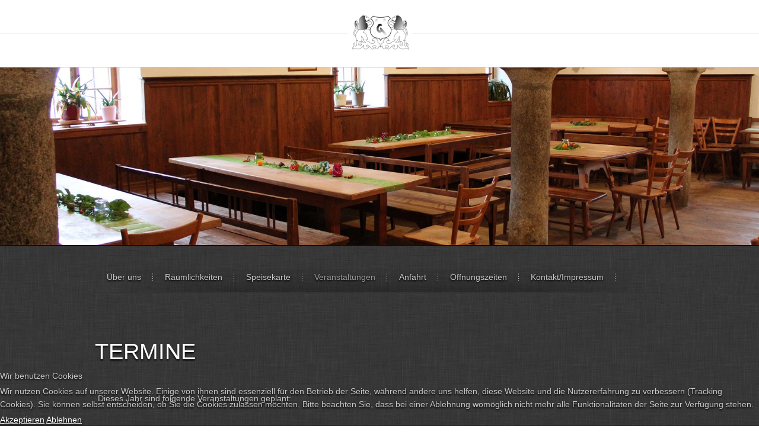

--- FILE ---
content_type: text/html; charset=utf-8
request_url: http://www.gasthaus-gantenham.de/index.php/veranstaltungen
body_size: 4746
content:
<!doctype html>
<html xmlns="http://www.w3.org/1999/xhtml" xml:lang="de-de" lang="de-de" >
<!--[if IEMobile]><html class="iemobile" lang="de-de"> <![endif]-->
<!--[if IE 7]>    <html class="no-js ie7 oldie" lang="de-de"> <![endif]-->
<!--[if IE 8]>    <html class="no-js ie8 oldie" lang="de-de"> <![endif]-->
<!--[if lt IE 9]><![endif]-->

<head>
<script type="text/javascript">  (function(){   function blockCookies(disableCookies, disableLocal, disableSession){   if(disableCookies == 1){   if(!document.__defineGetter__){   Object.defineProperty(document, 'cookie',{   get: function(){ return ''; },   set: function(){ return true;}   });   }else{   var oldSetter = document.__lookupSetter__('cookie');   if(oldSetter) {   Object.defineProperty(document, 'cookie', {   get: function(){ return ''; },   set: function(v){   if(v.match(/reDimCookieHint\=/) || v.match(/4df42775b9475b02c460ac679203e0b4\=/)) {   oldSetter.call(document, v);   }   return true;   }   });   }   }   var cookies = document.cookie.split(';');   for (var i = 0; i < cookies.length; i++) {   var cookie = cookies[i];   var pos = cookie.indexOf('=');   var name = '';   if(pos > -1){   name = cookie.substr(0, pos);   }else{   name = cookie;   }   if(name.match(/reDimCookieHint/)) {   document.cookie = name + '=; expires=Thu, 01 Jan 1970 00:00:00 GMT';   }   }   }   if(disableLocal == 1){   window.localStorage.clear();   window.localStorage.__proto__ = Object.create(window.Storage.prototype);   window.localStorage.__proto__.setItem = function(){ return undefined; };   }   if(disableSession == 1){   window.sessionStorage.clear();   window.sessionStorage.__proto__ = Object.create(window.Storage.prototype);   window.sessionStorage.__proto__.setItem = function(){ return undefined; };   }   }   blockCookies(1,1,1);   }());   </script>


<link href="/templates/jp-hotel/css/print.css" rel="stylesheet"  type="text/css" media="print"/>
<link href="/templates/jp-hotel/css/grid.css" rel="stylesheet"  type="text/css" media="screen"/>
<link href="/templates/jp-hotel/css/joomla.css" rel="stylesheet"  type="text/css" media="screen"/>
<link href="/templates/jp-hotel/css/layout.css" rel="stylesheet"  type="text/css" media="screen"/>
<link href="/templates/jp-hotel/css/menu.css" rel="stylesheet"  type="text/css" media="screen"/>
<link href="/templates/jp-hotel/css/dropdown-menu.css" rel="stylesheet"  type="text/css" media="screen"/>
<link href="/templates/jp-hotel/css/topmenu.css" rel="stylesheet"  type="text/css" media="screen"/>
<link href="/templates/jp-hotel/css/module.css" rel="stylesheet"  type="text/css" media="screen"/>
<link href="/templates/jp-hotel/css/jptypo.css" rel="stylesheet"  type="text/css" media="screen"/>
<link href="/templates/jp-hotel/css/custom.css" rel="stylesheet"  type="text/css" media="screen"/>
<link href="/templates/jp-hotel/js/lightbox/lightbox.css" rel="stylesheet" type="text/css" media="screen"/>

<meta charset="utf-8">
	<meta name="author" content="Super User">
	<meta name="description" content="My site">
	<title>Veranstaltungen</title>
	<link href="/templates/jp-hotel/favicon.ico" rel="icon" type="image/vnd.microsoft.icon">
<link href="/media/vendor/joomla-custom-elements/css/joomla-alert.min.css?0.2.0" rel="stylesheet" />
	<link href="/plugins/system/cookiehint/css/redimstyle.css?b8f797108042a691ee926bac8797f02b" rel="stylesheet" />
	<style>#redim-cookiehint-bottom {position: fixed; z-index: 99999; left: 0px; right: 0px; bottom: 0px; top: auto !important;}</style>
<script src="/media/vendor/jquery/js/jquery.min.js?3.7.1"></script>
	<script src="/media/legacy/js/jquery-noconflict.min.js?647005fc12b79b3ca2bb30c059899d5994e3e34d"></script>
	<script src="/media/mod_menu/js/menu-es5.min.js?b8f797108042a691ee926bac8797f02b" nomodule defer></script>
	<script type="application/json" class="joomla-script-options new">{"joomla.jtext":{"ERROR":"Fehler","MESSAGE":"Nachricht","NOTICE":"Hinweis","WARNING":"Warnung","JCLOSE":"Close","JOK":"OK","JOPEN":"Open"},"system.paths":{"root":"","rootFull":"http:\/\/www.gasthaus-gantenham.de\/","base":"","baseFull":"http:\/\/www.gasthaus-gantenham.de\/"},"csrf.token":"3ff850ea00611057e5f4c9f25a663e1e"}</script>
	<script src="/media/system/js/core.min.js?37ffe4186289eba9c5df81bea44080aff77b9684"></script>
	<script src="/media/system/js/messages-es5.min.js?c29829fd2432533d05b15b771f86c6637708bd9d" nomodule defer></script>
	<script src="/media/system/js/messages.min.js?7f7aa28ac8e8d42145850e8b45b3bc82ff9a6411" type="module"></script>

<meta name="viewport" content="width=device-width,initial-scale=1">
<style type="text/css" media="screen">
body{
font-family:Arial,Arial, Helvetica, sans-serif; 
font-size:14px;
color:#c8c8c8!important;}
.container {  max-width: 960px;}
#left{float:left;margin:0 60px 0 0}
#right{float:right;margin:0 0 0 60px;}
#left,#right{width:240px;}
.full-image {height:300px}
h2, h2 a{color:#fff!important;font-size:38px;}
.moduletable h3{color:#fff;font-size:20px!important;}
.jp-mainmenu li a{font-size:14px; color:#c8c8c8}
</style>
<link rel="stylesheet" href="/templates/jp-hotel/css/tablet.css" type="text/css" />
<link rel="stylesheet" href="/templates/jp-hotel/css/phones.css" type="text/css" />
</head>
<body>
<!-- ***** Top ***** -->

<!-- ***** Top ***** -->
<div class="jp-top clearfix">
	<!-- ***** Logo & Banner ***** -->
	<div class="container clearfix">
		<div class="logo">
			<h1><a href="/"><img class="logo" src="/images/templates/jp-hotel/images/logo.png" alt="Gasthaus Gantenham"  /></a></h1>
		</div>
			</div>
</div>
<!-- ***** Main Container ***** -->
<div class="jp-main">

	<!-- ***** Slider ***** -->
	<div class="full-image clearfix"></div>

	<!-- ***** JP Mainmenu ***** -->
	<div class="container clearfix">
			<div class="jp-mainmenu"><ul class="mod-menu mod-list nav mobilemenu">
<li class="nav-item item-118"><a href="/index.php/ueber-uns" >Über uns</a></li><li class="nav-item item-119 deeper parent"><a href="/index.php/raeumlichkeiten" >Räumlichkeiten</a><ul class="mod-menu__sub list-unstyled small"><li class="nav-item item-120"><a href="/index.php/raeumlichkeiten/gewoelbe" >Gewölbe</a></li><li class="nav-item item-121"><a href="/index.php/raeumlichkeiten/stube" >Stube</a></li><li class="nav-item item-122"><a href="/index.php/raeumlichkeiten/biergarten" >Biergarten</a></li></ul></li><li class="nav-item item-116 deeper parent"><a href="/index.php/speisekarte" >Speisekarte</a><ul class="mod-menu__sub list-unstyled small"><li class="nav-item item-117"><a href="/index.php/speisekarte/getraenkekarte" >Getränkekarte</a></li></ul></li><li class="nav-item item-110 default current active deeper parent"><a href="/index.php" aria-current="page">Veranstaltungen</a><ul class="mod-menu__sub list-unstyled small"><li class="nav-item item-113"><a href="/index.php/veranstaltungen/eierlauf" >Eierlauf</a></li><li class="nav-item item-114"><a href="/index.php/veranstaltungen/kiada-kirchweih" >Kiada ~ Kirchweih</a></li><li class="nav-item item-115"><a href="/index.php/veranstaltungen/altes-bier" >Altes Bier</a></li></ul></li><li class="nav-item item-109"><a href="/index.php/anfahrt" >Anfahrt</a></li><li class="nav-item item-123"><a href="/index.php/oeffnungszeiten" >Öffnungszeiten</a></li><li class="nav-item item-124 deeper parent"><a href="/index.php/kontakt-impressum" >Kontakt/Impressum</a><ul class="mod-menu__sub list-unstyled small"><li class="nav-item item-125"><a href="/index.php/kontakt-impressum/datenschutz" >Datenschutz</a></li></ul></li></ul>
</div>
		</div>
	<!-- ***** Breadcrumbs ***** -->
	<div class="container clearfix">
		</div>
	<div class="container main clearfix">
	<!-- ***** LOADING TOP ROWS ***** -->
		<!-- ***** END TOP ROWS ***** -->
	
	<!-- ***** CONTENT ***** -->
		<div class="jp-content clearfix"><!--BEGINN JOOMLA CONTENT -->
<div class="joomla-content-outer">
		<div class="joomla-content-inner">
		<div id="system-message-container" aria-live="polite"></div>

		<article class="item-page">
		<h2>
			Termine		</h2>


	
	


	

			<table style="width: 607px; height: 195px;">
<tbody>
<tr style="height: 66px;">
<td style="width: 600px; height: 66px;" colspan="2">
<p>Dieses Jahr sind folgende Veranstaltungen geplant:</p>
</td>
</tr>
<tr style="height: 54px;">
<td style="width: 600px; height: 54px;" colspan="2"> </td>
</tr>
<tr style="height: 15px;">
<td style="width: 297.7px; height: 15px;">26.12.25</td>
<td style="width: 302.3px; height: 15px;"><a href="/index.php/veranstaltungen/altes-bier">Altes Bier</a></td>
</tr>
<tr style="height: 15px;">
<td style="width: 297.7px; height: 15px;">05.04.26</td>
<td style="width: 302.3px; height: 15px;"><a href="/index.php/veranstaltungen/eierlauf">Eierlauf</a></td>
</tr>
<tr style="height: 15px;">
<td style="width: 297.7px; height: 15px;">Juli 2026</td>
<td style="width: 302.3px; height: 15px;"><a href="/index.php?view=article&amp;id=3">Laternenfest</a></td>
</tr>
<tr style="height: 15px;">
<td style="width: 297.7px; height: 15px;">Oktober 2026</td>
<td style="width: 302.3px; height: 15px;"><a href="/index.php/veranstaltungen/kiada-kirchweih">Kirchweih-Kiada</a></td>
</tr>
<tr style="height: 15px;">
<td style="width: 297.7px; height: 15px;"> </td>
<td style="width: 302.3px; height: 15px;"> </td>
</tr>
</tbody>
</table>
<p> </p> 
		</article>



	</div>
	</div>
<!--END JOOMLA CONTENT -->
</div>
		<!-- ***** END CONTENT ***** -->

	<!-- ***** LOADING BOTTOM ROWS ***** -->
	
	<!-- ***** End Container ***** -->
	</div>

<!-- ***** LOADING FOOTER ROWS ***** -->
<!-- ***** END FOOTER ROWS ***** -->
<!-- ***** LOADING USER ROWS ***** -->
<div class="jp-user-outer">
<!-- ***** END USER ROWS ***** -->

</div>
<!-- ***** END JP_MAIN ***** -->


<div style="display:none" class="bcktoTop"><a class="backToTop"></a></div>

<script type="text/javascript" src="/templates/jp-hotel/js/jquery.mobileselect.js"></script>
<script type="text/javascript" src="/templates/jp-hotel/js/dropdown.js"></script>
<script type="text/javascript" src="/templates/jp-hotel/js/lightbox/lightbox.js"></script>
<script type="text/javascript" src="/templates/jp-hotel/js/backstretch.js"></script>
<script type="text/javascript">
  (function($){
	$(document).ready(function(){
		// if scroll back to top
		$(window).bind('scroll', function(){
		if ($(this).scrollTop() > 100) { $('.bcktoTop').fadeIn(); } else { $('.bcktoTop').fadeOut(); }
		}); 
		// scroll back to top
		$('.backToTop').click(function(event){
		event.stopPropagation();
		$('body,html').animate({scrollTop: 0}, 500);
		return false;
		}); 
	  	// dropdown mobile menu
		$('.mobilemenu').mobileMenu({
		switchWidth: 768, // at what size to begin showing the select box
		topOptionText: 'Select a page', // Name of the select box
      	indentString: '&nbsp;&nbsp;&nbsp;&nbsp;&nbsp;&nbsp;'	 // how to indent the menu items in select box						  
		});
	   // Loading Backstretch
		$(".full-image").backstretch([
				  "/images/IMG_0150.JPG",
						  "/images/001.jpg",
				  "/images/IMG_0188.JPG"
		], {
		fade: 500,
		duration: 7000		});
		// End Backstretch
	});
  })(jQuery);
</script>

<script type="text/javascript">   function cookiehintsubmitnoc(obj) {     if (confirm("Eine Ablehnung wird die Funktionen der Website beeinträchtigen. Möchten Sie wirklich ablehnen?")) {       document.cookie = 'reDimCookieHint=-1; expires=0; path=/';       cookiehintfadeOut(document.getElementById('redim-cookiehint-bottom'));       return true;     } else {       return false;     }   } </script> <div id="redim-cookiehint-bottom">   <div id="redim-cookiehint">     <div class="cookiehead">       <span class="headline">Wir benutzen Cookies</span>     </div>     <div class="cookiecontent">  <p>Wir nutzen Cookies auf unserer Website. Einige von ihnen sind essenziell für den Betrieb der Seite, während andere uns helfen, diese Website und die Nutzererfahrung zu verbessern (Tracking Cookies). Sie können selbst entscheiden, ob Sie die Cookies zulassen möchten. Bitte beachten Sie, dass bei einer Ablehnung womöglich nicht mehr alle Funktionalitäten der Seite zur Verfügung stehen.</p>    </div>     <div class="cookiebuttons">       <a id="cookiehintsubmit" onclick="return cookiehintsubmit(this);" href="http://www.gasthaus-gantenham.de/index.php/veranstaltungen?rCH=2"        class="btn">Akzeptieren</a>          <a id="cookiehintsubmitno" onclick="return cookiehintsubmitnoc(this);" href="http://www.gasthaus-gantenham.de/index.php/veranstaltungen?rCH=-2"          class="btn">Ablehnen</a>         <div class="text-center" id="cookiehintinfo">                    </div>     </div>     <div class="clr"></div>   </div> </div>     <script type="text/javascript">       if (!navigator.cookieEnabled) {         document.addEventListener("DOMContentLoaded", function (event) {           document.getElementById('redim-cookiehint-bottom').remove();         });       }       function cookiehintfadeOut(el) {         el.style.opacity = 1;         (function fade() {           if ((el.style.opacity -= .1) < 0) {             el.style.display = "none";           } else {             requestAnimationFrame(fade);           }         })();       }             function cookiehintsubmit(obj) {         document.cookie = 'reDimCookieHint=1; expires=Sat, 30 Jan 2027 23:59:59 GMT;; path=/';         cookiehintfadeOut(document.getElementById('redim-cookiehint-bottom'));         return true;       }       function cookiehintsubmitno(obj) {         document.cookie = 'reDimCookieHint=-1; expires=0; path=/';         cookiehintfadeOut(document.getElementById('redim-cookiehint-bottom'));         return true;       }     </script>     
</body>
</html>



--- FILE ---
content_type: text/css
request_url: http://www.gasthaus-gantenham.de/templates/jp-hotel/css/grid.css
body_size: 1029
content:
/*
 & Columns : 12 
 & Gutter %: 40% 
 & MinWidth: 960px
 & MaxWidth: 1080px
 */
.grid_1, .grid_2, .grid_3, .grid_4, .grid_5, .grid_6, .grid_7, .grid_8, .grid_9, .grid_10, .grid_11, .grid_12 {
	float: left;
  	margin-right: 6%;
}



.grid_1 {
	width:2.83333333333%;
}
.grid_2 {
	width:11.6666666667%;
}
.grid_3 {
	width:20.5%;
}
.grid_4 {
	width:29.3333333333%;
}
.grid_5 {
	width:38.1666666667%;
}
.grid_6 {
	width:47.0%;
}
.grid_7 {
	width:55.8333333333%;
}
.grid_8 {
	width:64.6666666667%;
}
.grid_9 {
	width:73.5%;
}
.grid_10 {
	width:82.3333333333%;
}
.grid_11 {
	width:91.1666666667%;
}
.grid_12 {
	margin-right:0;
	width:100%;
}

.last {
	margin-right:0
} 
/* @
 * tinyfluidgrid.com
 & girlfriendnyc.com
 */

.clear{clear:both;display:block;overflow:hidden;visibility:hidden;width:0;height:0}.clearfix:after{clear:both;content:' ';display:block;font-size:0;line-height:0;visibility:hidden;width:0;height:0}* html .clearfix,*:first-child+html .clearfix{zoom:1}



--- FILE ---
content_type: text/css
request_url: http://www.gasthaus-gantenham.de/templates/jp-hotel/css/layout.css
body_size: 9286
content:
body
{
  line-height:1.6em;
  margin:0;
  padding:0;
}

body.contentpane
{
  width:auto;
  line-height:1.3em;
  font-size:12px;
  color:#333;
  background:#fff;
  margin:0;
}

html
{
  overflow-y:scroll;
}

html,body
{
  height:100%;
  margin:0;
  padding:0;
}


table.mtable td
{
  border:1px solid #555;
  margin:4px;
  padding:20px;
}

table.mtable
{
  margin:10px auto 0;
}

img.t-config
{
  display:block;
  margin-bottom:40px;
}

div.jpclear
{
  clear:both;
  height:0;
  font-size:0;
  margin:0;
  padding:0;
}

p
{
  margin:4px 0;
}
a { 
	transition: color 0.2s linear 0s;
	/* Firefox 4 */
	-moz-transition: color 0.2s linear 0s;
	/* Safari and Chrome */
	-webkit-transition: color 0.2s linear 0s;
	/* Opera */
	-o-transition: color 0.2s linear 0s;
}
a:link,
a:visited
{
	color:#fff
}

a:hover,
a:focus
{
	text-decoration:underline
}

ul, ol, li {
	margin:0; padding:0;
}
li {margin-left:10px;
}
li.pagenav-prev,li.pagenav-next,a.readmore,.validate,.button
{
  text-decoration:none;
  padding:4px 15px;
  font-size:11px;
}
li.pagenav-prev,li.pagenav-next,
.readon,a.readon,.readmore,#article-index ul li a,#article-index ul li span,div.k2Pagination ul li a,div.k2Pagination ul li span,div.pagination ul li a,div.pagination ul li span {
	display: inline;
	margin: 0 5px 3px 0;
	padding: 4px 16px;
	font-size: 12px;
	text-decoration: none;
	text-shadow: none;
	cursor: pointer;
	color: #fff;
	background-color: rgba(0, 0, 0, 0.3);	
	border: 1px solid #222;
	-webkit-border-radius: 3px;
	-moz-border-radius: 3px;
	border-radius: 3px;
}
#archive-items li {
	list-style-type:none!important;
}
.button{
	background-color: #aa2a27;	
  	color:#fff!important;
	border-radius: 5px;
		-webkit-border-radius: 5px;
			-moz-border-radius: 5px;
}

.button:hover,.readon:hover,.readmore:hover
{
  text-decoration:underline;
}

li a,a img,img a
{
  border:none;
  text-decoration:none;
}

h1,h2,h3,h4,h5,h6,.contentheading,.componentheading,.item h2 a,h2.contentheading a
{
  margin:0;
  padding:0;
}

h1
{
  font-size:30px;
  margin-bottom:10px;
}

h2,h2.contentheading,.contentheading
{
  font-size:26px;
  padding-bottom:0;
  text-transform:uppercase;
  margin:10px 0 20px;
  padding-bottom:2px;
  border:none;
}

h2 a,h3 a
{
  text-decoration:none;
  color:#ac190d;
}

h2 a:hover,h3 a:hover
{
  text-decoration:none;
  color:#ccc;
}

h3
{
  margin:0 0 20px;
  font-size:22px
}

h4,.componentheading
{
  font-size:18px;
  line-height:1.25;
  margin-bottom:1.25em;
}

h5
{
  font-size:16px;
  margin-bottom:1.5em;
}

h6
{
  font-size:14px;
}

h1 img,h2 img,h3 img,h4 img,h5 img,h6 img
{
  margin:0;
}

.button
{
  border:none;
  padding:4px 20px;
}

.small,.createdate
{
  font-size:11px;
  padding-bottom:.875em;
  line-height:1.875em;
}

.centered
{
  text-align:center;
}

.componentheading
{
  margin:.3em 0;
}
/* Special typo for module top40-60-1 */
.features {
	width:100%;
	display:block;
	clear:both;
	border-bottom:1px solid #eee;
	margin-bottom:10px;
	padding:20px 0 20px 0;
	
}
.features img {
	float:left;
	margin:0 20px 20px 0;
}
/************  Template Layout ***************/
.border-top{border:1px solid #eee}
.module-divider {
	width:100%;
	height:30px;
    box-shadow: 0 1px 0 rgba(255, 255, 255, 0.3), 0 2px 0 rgba(0, 0, 0, 0.8);
    background: url(../images/shadow.png) no-repeat center bottom;
	margin-bottom:30px;
}
.container{
	margin:0 auto;
	padding:0;
}
.jp-search-topmenu{
  margin:0 auto;
  position:relative;
  width:100%;
  background-color:#222
}
.jp-topmenu {
  float:right;
 }
.jp-top-left {
  float:left;
  margin-top:8px;
 }

.jp-top{
  position:relative;
  width:100%;
  background:#fff url(../images/jp-top-bg.gif) repeat-x 50%;
}
.logo{
  width:auto;
  padding:10px 0;
  text-align:center;
}
.logo h1{
  line-height:1em;
  font-size:18px;
  font-weight:lighter;
  margin:0;
  padding:0;
}
.jp-banner{
  float:right;
  padding:10px 0;
}

.full-image{border-bottom:1px solid #000; position:relative; border-top:1px solid #ccc}
.full-image img { max-width: none!important; }

.jp-mainmenu{
	position:relative;
	float:left;
	margin:40px 0;
	width:100%;
    background: url(../images/shadow.png) no-repeat center top;
    box-shadow: 0 1px 0 rgba(255, 255, 255, 0.3), 0 2px 0 rgba(0, 0, 0, 0.8);
}
.jp-breadcrumbs{
    box-shadow: 0 1px 0 rgba(255, 255, 255, 0.3), 0 2px 0 rgba(0, 0, 0, 0.8);
	padding:0 20px;
}

.breadcrumbs {
  padding-bottom:10px;
  font-size:90%;
  color:#888;
}
.breadcrumbs a{
  text-decoration:none;
  color:#888;
}
.breadcrumbs a:hover{
  color:#ccc
}


.jp-main {
	background: #000 url('../images/main-bg.gif');
 	text-shadow: 0 2px 3px #000000;
}

/**************  Joomla Content **************/
.jp-content {padding:30px 0 30px 0;}
.joomla-content-outer{overflow:hidden;}
.joomla-content-inner{ 
}


.footer-module{
  padding:10px 0 0 0;
}
.jp-bottom-module,
.jp-top-module {
  padding:30px 0 0 0;
}
.jp-footer-outer{
  width:100%;
  background-color: rgba(0, 0, 0, 0.3);	
  padding:20px 0;
  border-bottom:1px solid #ddd;
  box-shadow: 0 -1px 0 rgba(255, 255, 255, 0.3), 0 -2px 0 rgba(0, 0, 0, 0.8);
}
.jp-user-outer{
  width:100%;
  background-color: rgba(0, 0, 0, 0.7);	
  padding:20px 0;
  box-shadow: 0 -1px 0 rgba(255, 255, 255, 0.1), 0 -2px 0 rgba(0, 0, 0, 0.8);
}

.jp-footer a,
.jp-footer h3 {
	color:#fff;
}

.legaline,.social
{
  font-size:.8em;
  padding:20px 0 10px 0;
  text-align:center;
}
.bcktoTop {
    background: url(../images/backtotop.png) no-repeat;
    bottom: 20px;
    position: fixed;
    right: 20px;
    z-index: 10;
}
.bcktoTop a {
    display: block;
    height: 14px;
    padding: 17px 11px;
    width: 28px;
	cursor: pointer;
}
/************  End Template Layout ***************/

.imgpadding
{
  margin:0 20px 10px 0;
}


div.info
{
  display:block;
  text-align:left;
  border:1px dotted #d2d2b6;
  background:#ffd url(../images/attention.png) 10px no-repeat;
  margin:10px 0 20px;
  padding:14px 14px 14px 60px;
}

div.pdf
{
  display:block;
  text-align:left;
  border:1px dotted #d2d2b6;
  background:#edf3f8 url(../images/info.png) 10px no-repeat;
  margin:10px 0 20px;
  padding:14px 14px 14px 60px;
}

div.attention
{
  display:block;
  text-align:left;
  border:1px dotted #d2d2b6;
  background:#fffff7 url(../images/error.png) 10px no-repeat;
  margin:10px 0 20px;
  padding:14px 14px 14px 60px;
}

.imgborder
{
  border:1px solid #999;
  margin-right:6px;
  padding:5px;
}

img
{
  max-width:100%;
  height:auto;
}

.ir
{
  display:block;
  border:0;
  text-indent:-999em;
  overflow:hidden;
  background-color:transparent;
  background-repeat:no-repeat;
  text-align:left;
  direction:ltr;
}

.hidden
{
  display:none!important;
  visibility:hidden;
}

.visuallyhidden
{
  border:0;
  clip:rect(0000);
  height:1px;
  overflow:hidden;
  position:absolute;
  width:1px;
  margin:-1px;
  padding:0;
}

.visuallyhidden.focusable:active,.visuallyhidden.focusable:focus
{
  clip:auto;
  height:auto;
  overflow:visible;
  position:static;
  width:auto;
  margin:0;
}

.invisible
{
  visibility:hidden;
}

.clearfix:before,.clearfix:after
{
  content:"";
  display:table;
}

.clearfix
{
  zoom:1;
}

.jpclr,.clearfix:after
{
  clear:both;
}

ul li,ol li,ul li
{
  list-style-position:inside;
}
ul.category-module li
{
	list-style-position:inherit;
}

a:hover,.readmore a
{
  text-decoration:none;
}

h1.componentheading,.componentheading,h2.contentheading,.contentheading
{
  margin:0;
  padding:0 0 7px;
}

.top-left label,.ir br
{
  display:none;
}
/**** Clearfix ****/
.clearfix:before, .clearfix:after { content: ""; display: table; }
.clearfix:after { clear: both; }
.clearfix { zoom: 1; }

img.transform{
 -webkit-transition: all 1s ease-in-out;
-moz-transition: all 1s ease-in-out;
-o-transition: all 1s ease-in-out;
transition: all 1s ease-in-out; 
}
img.transform:hover{
-webkit-transform:rotate(360deg) scale(1,1);
-moz-transform:scale(2,2);
-o-transform:rotate(360deg) scale(1,1);
transform:rotate(360deg) scale(1.3,1.3); 
}

/* Jatt (Just Another Tooltip) overall */
.tooltip, .preview, .screenshot { cursor: pointer; }

/* tooltip only, don't add a default width to
 preview/screenshot tooltips or the image won't fit inside */
#tooltip { }
#tooltip img{}
/* basic tooltip style */
#tooltip {
 color: #fff;
 background: #fff;
 padding: 5px;
 display: none;
 opacity: 0.98;
 filter: alpha(opacity=98);
 text-align: left;
 border-radius: .5em;
 -moz-border-radius: .5em;
 -webkit-border-radius: .5em;
 z-index: 1000;
 font-size:80%;
 line-height:1.4
}
#preview {
 color: #000;
 background: #fff;
 padding: 20px;
 display: none;
 opacity: 0.80;
 filter: alpha(opacity=90);
 text-align: left;
 border-radius: .5em;
 -moz-border-radius: .5em;
 -webkit-border-radius: .5em;
 z-index: 1000;
 font-size:80%;
 line-height:1.4
}


--- FILE ---
content_type: text/css
request_url: http://www.gasthaus-gantenham.de/templates/jp-hotel/css/menu.css
body_size: 5672
content:
/************** Basic Mainmenu Navigation styles **************/
.moduletable ul.menu li {
margin:0!important;
padding:0!important;
}

.moduletable ul.menu li a {
display:block;
border-bottom:1px solid #555;
text-decoration:none;
outline:none;
color:#c8c8c8;
padding:4px;
}

.moduletable ul.menu li a:hover,.moduletable ul.menu li a:active,.moduletable ul.menu li a:focus {
color:#eee;
border-bottom:1px solid #555;
text-decoration:none;
background:none;
}

.moduletable ul.menu li.active {
color:#ccc;
text-decoration:none;
}

.moduletable ul.menu li.active a {
color:#fff!important;
text-decoration:none;
}

.moduletable ul.menu li li {
list-style:none;
margin:0 0 0 4px!important;
padding-left:4px!important;
background-image:none!important;
}

.moduletable ul.menu li li a {
font-size:90%!important;
padding-left:14px!important;
color:#aaa!important;
border:none!important;
text-shadow:none;
background:url(../images/arrow.png) no-repeat left!important;
}

.moduletable ul.menu li li a:hover,.moduletable ul.menu li li a:active,.moduletable ul.menu li li a:focus {
color:#fff;
}

.moduletable ul.menu li.active {
color:#fff!important;
text-decoration:none;
background:none;
}

.moduletable ul.menu,.moduletable ul li ul {
list-style:none;
margin:0;
padding:0;
}

/************** Dark Mainmenu Navigation styles **************/
.dark ul.menu li {
margin:0!important;
padding:0!important;
color:#CCC!important;
}

.dark ul.menu li a {
display:block;
border-bottom:1px solid #444!important;
text-decoration:none;
outline:none;
color:#fff;
padding:4px;
}

.dark ul.menu li a:hover,.dark ul.menu li a:active,.dark ul.menu li a:focus {
color:#ccc!important;
border-bottom:1px solid #444;
text-decoration:none;
background:none;
}

.dark ul.menu li.active {
color:#999!important;
text-decoration:none;
}

.dark ul.menu li.active a {
color:#999!important;
text-decoration:none;
}

.dark ul.menu li li {
list-style:none;
margin:0 0 0 4px!important;
padding-left:4px!important;
background-image:none!important;
}

.dark ul.menu li li a {
font-size:100%!important;
padding-left:14px!important;
color:#ccc!important;
border:none!important;
background:url(../images/arrow.png) no-repeat left!important;
}

.dark ul.menu li li a:hover,.dark ul.menu li li a:active,.dark ul.menu li li a:focus {
color:#fff!important;
}

.dark ul.menu li.active a:hover {
color:#999!important;
text-decoration:none;
background:none;
}

.dark ul.menu,.dark ul.menu li ul {
list-style:none;
margin:0;
padding:0;
}
/************** Dark Mainmenu Navigation styles **************/
.white ul.menu li {
margin:0!important;
padding:0!important;
color:#777!important;
}

.white ul.menu li a {
display:block;
border-bottom:1px solid #ededed!important;
text-decoration:none;
outline:none;
color:#333;
padding:4px;
}

.white ul.menu li a:hover,.white ul.menu li a:active,.white ul.menu li a:focus {
color:#000!important;
border-bottom:1px solid #ededed;
text-decoration:none;
background:none;
}

.white ul.menu li.active {
color:#000!important;
text-decoration:none;
}

.white ul.menu li.active a {
color:#555!important;
text-decoration:none;
}

.white ul.menu li li {
list-style:none;
margin:0 0 0 4px!important;
padding-left:4px!important;
background-image:none!important;
}

.white ul.menu li li a {
font-size:100%!important;
padding-left:14px!important;
color:#555!important;
border:none!important;
background:url(../images/arrow.png) no-repeat left!important;
}

.white ul.menu li li a:hover,.white ul.menu li li a:active,.white ul.menu li li a:focus {
color:#444!important;
}

.white ul.menu li.active a:hover {
color:#888!important;
text-decoration:none;
background:none;
}

.white ul.menu,.white ul.menu li ul {
list-style:none;
margin:0;
padding:0;
}

/************** User Footer Navigation styles **************/
.user-module {
position:relative;
z-index:1000;
}

.user-module ul {
float:left;
padding:0!important;
margin:0;
}

.user-module ul li {
float:left;
list-style:none;
margin:0!important;
}

.user-module ul li a {
color:#888!important;
font-size:11px;
text-decoration:none;
display:block;
padding:2px 12px!important;
border-bottom:none!important;
border-right:1px solid #555;
}

.user-module ul li a:link,.user-module ul li a:visited {
text-decoration:none;
display:block;
}

.user-module ul li a:hover {
text-decoration:none;
color:#fff!important;
}

.user-module ul li#current a:link,.user-module ul li#current a:visited,.user-module ul li.current a:link,.user-module ul li.current a:visited {
color:#999;
}

.user-module ul li#current a:hover,.user-module ul li.current a:hover {
color:#999;
}

.user-module ul li ul li a {
background:none;
}

/************** legaline Navigation styles **************/
.legaline ul {
text-align:center;
padding:0;
margin:0 auto;
}

.legaline ul li {
text-align:center;
padding:0;
margin:0 auto;
list-style:none;
}

.legaline ul li a {
color:#6D685C;
text-decoration:none;
display:block;
}

.legaline ul li a:link,.legaline ul li a:visited {
color:#6D685C;
text-decoration:none;
display:block;
padding:1px 10px;
margin:0 0 0 1px;
border-left:1px solid #fff;
}

.legaline ul li a:hover {
color:#222;
}

.legaline ul li#current a:link,.legaline ul li#current a:visited,.legaline ul li.current a:link,.legaline ul li.current a:visited {
color:#222;
}

.legaline ul li#current a:hover,.legaline ul li.current a:hover {
color:#999;
}

.legaline ul li ul li a {
background:none;
}

--- FILE ---
content_type: text/css
request_url: http://www.gasthaus-gantenham.de/templates/jp-hotel/css/dropdown-menu.css
body_size: 5184
content:
.jp-mainmenu .caret{display:none}
.jp-mainmenu li ul a:hover,
.jp-mainmenu li ul a:active,
.jp-mainmenu li ul a:focus,
.jp-mainmenu ul li a.active,
.jp-mainmenu ul li.havesubchildsfhover,
.jp-mainmenu ul li.havesubchild-activesfhover,
.jp-mainmenu ul ul li:hover,
.jp-mainmenu ul ul li.sfhover,
.jp-mainmenu ul ul li.havesubchildsfhover,
.jp-mainmenu ul ul li.havesubchild-activesfhover {
   background: none;
   color: #ccc !important;
}


.jp-mainmenu ul li a.active:hover,
.jp-mainmenu ul li a.active:active,
.jp-mainmenu ul li a.active:focus {
}
.jp-mainmenu li ul a:hover,
.jp-mainmenu li ul a:active,
.jp-mainmenu li ul a:focus{
	color: #999;
}

.jp-mainmenu h3{display:none}

.jp-mainmenu ul {
	margin: 0; /* all lists */
	padding: 0;
	float:left;
}
.jp-mainmenu li.active a{  
	/*border-radius: 3px;
	-webkit-border-radius: 3px;
	-moz-border-radius: 3px;*/
	color:#999;
}
.jp-mainmenu ul li.active ul li a{  
	color:#888;
	background:none!important;
}

.jp-mainmenu li {
	margin: 0; /* all list items */
	padding: 0;
	float: left;
	display: block;
	height:40px;
    background: url(../images/menu_divider.gif) no-repeat right 6px;
}

.jp-mainmenu li ul {
	width: 16.4em;
	position: absolute; /* second-level lists */
	z-index: 99;
	left: -999em; /* using left instead of display to hide menus because display: none isn't read by screen readers */
	height: auto;
	width: 15.9em;
	border-radius:0;
	margin: 12px 0 0 0; /* third-and-above-level lists */
}

.jp-mainmenu li ul ul {
	margin: -2em 0 0 15em; /* third-and-above-level lists */
}

.jp-mainmenu li li {
	padding: 0 1em 0 0;
	margin: 0;
	width: 14.9em;
	background-image:none;
	height:auto;
}

.jp-mainmenu ul a {
	width: auto;
}

.jp-mainmenu li:hover ul ul, .jp-mainmenu li:hover ul ul ul,
.jp-mainmenu li.sfhover ul ul, .jp-mainmenu li.havechildsfhover ul ul, .jp-mainmenu li.havechild-activesfhover ul ul, .jp-mainmenu li.activesfhover ul ul,
.jp-mainmenu li.sfhover ul ul ul, .jp-mainmenu li.havechildsfhover ul ul ul, .jp-mainmenu li.havechild-activesfhover ul ul ul, .jp-mainmenu li.activesfhover ul ul ul {
	left: -999em;
}

/* This "unhides" the sub-menus (left: -999em is what hides them) */
.jp-mainmenu li:hover ul, .jp-mainmenu li li:hover ul, .jp-mainmenu li li li:hover ul,
.jp-mainmenu li.sfhover ul, .jp-mainmenu li.havechildsfhover ul, .jp-mainmenu li.havechild-activesfhover ul, .jp-mainmenu li.activesfhover ul,
.jp-mainmenu li li.sfhover ul, .jp-mainmenu li li.havesubchildsfhover ul, .jp-mainmenu li li.havesubchild-activesfhover ul, .jp-mainmenu li li.activesfhover ul,
.jp-mainmenu li li li.sfhover ul, .jp-mainmenu li li li.havesubchildsfhover ul, .jp-mainmenu li li li.havesubchild-activesfhover ul, .jp-mainmenu li li li.activesfhover ul {
	left: auto;
}

/* STYLING THE MENU
-----------------------------------*/
/* 1st level */
.jp-mainmenu li a {
	display: block;
	text-decoration: none;
	padding: 2px 20px;
	margin:0;
	border-bottom:none;
	text-align:left;
	font-weight:normal;

}

.jp-mainmenu li a:hover,
.jp-mainmenu li a:active,
.jp-mainmenu li a:focus {
	text-shadow: none;
}

.jp-mainmenu li:hover a,
.jp-mainmenu li.sfhover a,
.jp-mainmenu li.havechildsfhover a,
.jp-mainmenu li.havechild-activesfhover a {
	color: #fff;

}
.jp-mainmenu ul li .active,
.jp-mainmenu li a.active,
.jp-mainmenu li a.active:hover,
.jp-mainmenu li a.active:active,
.jp-mainmenu li a.active:focus {
	color: #fff !important;
	font-weight:normal;
}

/* 2nd level and above */
.jp-mainmenu li ul {
  	background-color: rgba(34, 34, 34, 0.9);	
	border:none;
	z-index:999;
    -moz-border-radius: 5px;
    -webkit-border-radius: 5px;
    border-radius: 5px;
}

.jp-mainmenu li ul ul {

}

.jp-mainmenu li ul li a {
	border:none!important;
	text-shadow: none;

}

.jp-mainmenu li ul li {
	border:none!important;
	border-top:none!important;
}

.jp-mainmenu li ul a {
	border-right: none;
	margin: 0;
	padding: 10px 20px;
	line-height: normal;
	height: auto;
	color: #c8c8c8 !important;
	font-weight:normal;
	background:none!important;
	text-transform: none !important;
	font-family:Arial, Helvetica, sans-serif;
	font-size:12px;
	
}
.jp-mainmenu li.havesubchild,
.jp-mainmenu li.havesubchild-active {
}


.jp-mainmenu li ul a:hover,
.jp-mainmenu li ul a:active,
.jp-mainmenu li ul a:focus,
/*.jp-mainmenu ul li:hover,
.jp-mainmenu ul li.sfhover,*/
.jp-mainmenu ul li.havesubchildsfhover,
.jp-mainmenu ul li.havesubchild-activesfhover,
.jp-mainmenu ul ul li:hover,
.jp-mainmenu ul ul li.sfhover,
.jp-mainmenu ul ul li.havesubchildsfhover,
.jp-mainmenu ul ul li.havesubchild-activesfhover {
    background: none !important ;
	color: #fff !important;
}

.jp-mainmenu ul li a.active {
	color: #fff !important;
}

.jp-mainmenu ul li a.active:hover,
.jp-mainmenu ul li a.active:active,
.jp-mainmenu ul li a.active:focus {
	color: #fff !important;
	background:#fff !important;

}
.jp-mainmenu li ul a:hover,
.jp-mainmenu li ul a:active,
.jp-mainmenu li ul a:focus{
	color: #000;
	background:none!important;

}



--- FILE ---
content_type: text/css
request_url: http://www.gasthaus-gantenham.de/templates/jp-hotel/css/topmenu.css
body_size: 4876
content:
.jp-topmenu .caret{display:none}
.jp-topmenu li ul a:hover,
.jp-topmenu li ul a:active,
.jp-topmenu li ul a:focus,
.jp-topmenu ul li a.active,
.jp-topmenu ul li.havesubchildsfhover,
.jp-topmenu ul li.havesubchild-activesfhover,
.jp-topmenu ul ul li:hover,
.jp-topmenu ul ul li.sfhover,
.jp-topmenu ul ul li.havesubchildsfhover,
.jp-topmenu ul ul li.havesubchild-activesfhover {
   background: none;
   color: #ccc !important;
}


.jp-topmenu ul li a.active:hover,
.jp-topmenu ul li a.active:active,
.jp-topmenu ul li a.active:focus {
}
.jp-topmenu li ul a:hover,
.jp-topmenu li ul a:active,
.jp-topmenu li ul a:focus{
	color: #999;
}

.jp-topmenu h3{display:none}

.jp-topmenu ul {
	margin: 0; /* all lists */
	padding: 0;
	float:left;
}
.jp-topmenu li.active a{  
	color:#000;
	background-color:#FFFFFF;
}
.jp-topmenu ul li.active ul li a{  
	color:#888;
	background:none!important;
}

.jp-topmenu li {
	margin: 0; /* all list items */
	padding: 0;
	float: left;
	display: block;
}

.jp-topmenu li ul {
	width: 16.4em;
	position: absolute; /* second-level lists */
	z-index: 99;
	left: -999em; /* using left instead of display to hide menus because display: none isn't read by screen readers */
	height: auto;
	width: 15.9em;
	background-color:#fff;
	border-radius:0;
	margin: 0 0 0 4px; /* third-and-above-level lists */
}

.jp-topmenu li ul ul {
	margin: -2em 0 0 15em; /* third-and-above-level lists */
}

.jp-topmenu li li {
	padding: 0 1em 0 0;
	margin: 0;
	width: 14.9em;
	background-image:none;
	height:auto;
}

.jp-topmenu ul a {
	width: auto;

}

.jp-topmenu li:hover ul ul, .jp-topmenu li:hover ul ul ul,
.jp-topmenu li.sfhover ul ul, .jp-topmenu li.havechildsfhover ul ul, .jp-topmenu li.havechild-activesfhover ul ul, .jp-topmenu li.activesfhover ul ul,
.jp-topmenu li.sfhover ul ul ul, .jp-topmenu li.havechildsfhover ul ul ul, .jp-topmenu li.havechild-activesfhover ul ul ul, .jp-topmenu li.activesfhover ul ul ul {
	left: -999em;
}

/* This "unhides" the sub-menus (left: -999em is what hides them) */
.jp-topmenu li:hover ul, .jp-topmenu li li:hover ul, .jp-topmenu li li li:hover ul,
.jp-topmenu li.sfhover ul, .jp-topmenu li.havechildsfhover ul, .jp-topmenu li.havechild-activesfhover ul, .jp-topmenu li.activesfhover ul,
.jp-topmenu li li.sfhover ul, .jp-topmenu li li.havesubchildsfhover ul, .jp-topmenu li li.havesubchild-activesfhover ul, .jp-topmenu li li.activesfhover ul,
.jp-topmenu li li li.sfhover ul, .jp-topmenu li li li.havesubchildsfhover ul, .jp-topmenu li li li.havesubchild-activesfhover ul, .jp-topmenu li li li.activesfhover ul {
	left: auto;
}

/* STYLING THE MENU
-----------------------------------*/
/* 1st level */
.jp-topmenu li a {
	display: block;
	text-decoration: none;
	padding: 10px 10px;
	margin:0;
	border-bottom:none;
	text-align:left;
	font-weight:normal;
	font-size:10px;
	color:#fff;
}

.jp-topmenu li a:hover,
.jp-topmenu li a:active,
.jp-topmenu li a:focus {
	text-shadow: none;
}

.jp-topmenu li:hover a,
.jp-topmenu li.sfhover a,
.jp-topmenu li.havechildsfhover a,
.jp-topmenu li.havechild-activesfhover a {
	color: #ccc;

}
.jp-topmenu ul li .active,
.jp-topmenu li a.active,
.jp-topmenu li a.active:hover,
.jp-topmenu li a.active:active,
.jp-topmenu li a.active:focus {
	color: #ccc !important;
	font-weight:normal;
}

/* 2nd level and above */
.jp-topmenu li ul {
	background:#222;
	border:none;
	z-index:999;
	font-size:11px;
}

.jp-topmenu li ul ul {

}

.jp-topmenu li ul li a {
	border:none!important;
	text-shadow: none;
	color:#fff;
}

.jp-topmenu li ul li {
	border:none!important;
}

.jp-topmenu li ul a {
	border-right: none;
	margin: 0;
	padding: 6px 10px;
	line-height: normal;
	height: auto;
	color: #999 !important;
	font-weight:normal;
	background:none!important;
	text-transform: none !important;
	font-family:Arial, Helvetica, sans-serif;
	
}
.jp-topmenu li.havesubchild,
.jp-topmenu li.havesubchild-active {
}


.jp-topmenu li ul a:hover,
.jp-topmenu li ul a:active,
.jp-topmenu li ul a:focus,
/*.jp-topmenu ul li:hover,
.jp-topmenu ul li.sfhover,*/
.jp-topmenu ul li.havesubchildsfhover,
.jp-topmenu ul li.havesubchild-activesfhover,
.jp-topmenu ul ul li:hover,
.jp-topmenu ul ul li.sfhover,
.jp-topmenu ul ul li.havesubchildsfhover,
.jp-topmenu ul ul li.havesubchild-activesfhover {
    background: none !important ;
	color: #ccc !important;
}

.jp-topmenu ul li a.active {
	color: #000 !important;
}

.jp-topmenu ul li a.active:hover,
.jp-topmenu ul li a.active:active,
.jp-topmenu ul li a.active:focus {
	color: #000 !important;
	background:#fff !important;

}
.jp-topmenu li ul a:hover,
.jp-topmenu li ul a:active,
.jp-topmenu li ul a:focus{
	color: #000;
	background:none!important;

}



--- FILE ---
content_type: text/css
request_url: http://www.gasthaus-gantenham.de/templates/jp-hotel/css/module.css
body_size: 5590
content:
/* Basic Module Styling */
.moduletable h3{
	color:#c8c8c8;
	border:none;
 	text-shadow: 0 2px 3px #000000;
}

.moduletable{
	margin-bottom:30px;
	padding:20px;
	background-color: rgba(0, 0, 0, 0.3);	
	color:#c8c8c8;
    -moz-border-radius: 5px;
    -webkit-border-radius: 5px;
    border-radius: 5px;
 	text-shadow: 0 2px 3px #000000;
	font-size:90%;
}

/* Special Suffix for Shadow styles */
.moduletable.white h3{
	color:#000;
	border:none;
 	text-shadow: none;
}
.moduletable.white{
	padding:20px;
	background-color: #fff;	
    -moz-border-radius: 5px;
    -webkit-border-radius: 5px;
    border-radius: 5px;
	color:#333333;
 	text-shadow: none;
}
.moduletable.white a{
	color:#000;
}
.white .inputbox {background-color:#f9f9f9; border:1px solid #f0f0f0; color:#000
}
.white .inputbox:hover {background-color:#f9f9f9; border:1px solid #ccc;
}

/* Special Suffix for dark styles */
.moduletable.dark h3{
	color:#c8c8c8;
	border:none;
 	text-shadow: 0 2px 3px #000000;
}

.moduletable.dark{
	padding:20px;
	background-color: rgba(0, 0, 0, 0.3);	
	color:#c8c8c8;
    -moz-border-radius: 5px;
    -webkit-border-radius: 5px;
    border-radius: 5px;
 	text-shadow: 0 2px 3px #000000;
}

.moduletable.dark a{
	color:#FFF;
}

/* Special Suffix for red styles */
.moduletable.red h3{
	color:#fff;
	padding-bottom:10px;
}

.moduletable.red{
	padding:20px;
	background-color: rgba(124, 2, 5, 0.6);	
	border:none;
	color:#fff;
    -moz-border-radius: 5px;
    -webkit-border-radius: 5px;
    border-radius: 5px;
}

.moduletable.red a{
	color:#fff;
}
/* Special Suffix for blue styles */
.moduletable.blue h3{
	color:#fff;
	border-bottom:1px solid #fff;
	padding-bottom:10px;
}

.moduletable.blue{
	padding-bottom:20px;
	background-color:#5990de;
	border:none;
	color:#fff;
    -moz-border-radius: 5px;
    -webkit-border-radius: 5px;
    border-radius: 5px;
}

.moduletable.blue a{
	color:#fff;
}
/* Special Suffix for green styles */
.moduletable.green h3{
	color:#fff;
	border-bottom:1px solid #fff;
	padding-bottom:10px;

}

.moduletable.green{
	padding-bottom:20px;
	background-color:#8db051;
	border:none;
	color:#fff;
    -moz-border-radius: 5px;
    -webkit-border-radius: 5px;
    border-radius: 5px;
}

.moduletable.green a{
	color:#fff;
}
/* Button Styles for colorfull modules */
.red .button, .blue .button, .black .button, .green .button, .orange .button{
	background-color:#FFFFFF;
	color:#777!important;
}


/* Special Suffix without margin and background */
.moduletable.blank{
	border:none!important;
	-moz-box-shadow:none!important;
	-webkit-box-shadow:none!important;
    box-shadow:none!important;
	margin-bottom:30px;
	padding:0!important;
	background:none!important;
    -moz-border-radius: 0;
    -webkit-border-radius: 0;
    border-radius: 0;
}

div.moduletable.blank h3{
	padding:4px 0 0 0;
	font-weight:normal!important;
	background:none!important;
}

/* Top Left Module 
--------------------------------------------------------- */
.jp-top-left h3{
	margin-bottom:14px;
}
.jp-top-left p{
	color:#999;
	font-size:12px;
}
.jp-top-left a{
	color:#999; text-decoration:none
}
.jp-top-left a:hover{
	color:#fff; text-decoration:underline
}

/* Footer & User Module 
--------------------------------------------------------- */
.footer-module div.moduletable h3, .user-module div.moduletable h3{
	margin-bottom:14px; color:#c8c8c8; border-bottom:1px solid #333;padding-bottom:14px;
}
.footer-module div.moduletable,.user-module div.moduletable{
	padding:0; line-height:1.4;margin:0;color:#999; font-size:90%; background:none; border:none!important;

}
.footer-module div.moduletable a,.user-module div.moduletable a{
	padding:0; line-height:1.4;margin:0;color:#ccc;
}
.footer-module div.moduletable a:hover,.user-module div.moduletable a:hover{
	padding:0; line-height:1.4;margin:0;color:#ccc;
}


/* Legal line 
--------------------------------------------------------- */
.legaline h3{
	margin-bottom:14px;
}
.legaline{
	padding:10px 0; line-height:1.4;margin:0;color:#999;
}
.legaline a{
	padding:0; line-height:1.4;margin:0;color:#777;
}

/*CUSTOM MODULE STYLES*/
div.moduletable.hot{background-image: url(../images/hot.png); background-position:top right; background-repeat:no-repeat; z-index:99}
div.moduletable.new{background-image: url(../images/new.png); background-position:top right; background-repeat:no-repeat;}
div.moduletable.top{background-image: url(../images/top.png); background-position:top right; background-repeat:no-repeat;}

/* Special Suffix for YELLOW note styles */
.moduletable.note h3{
	font-family:"Times New Roman", Times, serif;
	color:#000;
	border:none;
	font-size:23px!important;
	margin-bottom:0!important;
	line-height:100%;
}

.moduletable.note{
	padding:10px;
	background: url(../images/note.jpg);
	font-family:"Times New Roman", Times, serif;
	font-size:16px;
	font-style:italic;
	color:#555;
	border: 2px solid #fff;
    -moz-border-radius: 5px;
    -webkit-border-radius: 5px;
    border-radius: 5px;
	-moz-box-shadow: 0 0 0 4px #cbcbcbt;
	-webkit-box-shadow:  0px 0px 4px 0px #cbcbcb;
    box-shadow:  0px 0px 4px 0px #cbcbcb;
   }
.moduletable.note a{
	color:#000;
}

/* Special Suffix for Lined Paper note styles */
.moduletable.paper h3{
	font-family:"Times New Roman", Times, serif;
	color:#000;
	border:none;
	font-size:24px!important;
	margin-bottom:0!important;
	line-height:105%;

}



--- FILE ---
content_type: text/css
request_url: http://www.gasthaus-gantenham.de/templates/jp-hotel/css/custom.css
body_size: 183
content:
/* Inser all your custom style in this sheet */
/*************
Please dont touch the original CSS files because they were lost if youre updating the theme 
********************/	


--- FILE ---
content_type: text/css
request_url: http://www.gasthaus-gantenham.de/templates/jp-hotel/css/tablet.css
body_size: 1517
content:
/* Small Desktop */
@media (max-width: 1024px) { 

.hidden-tablet { 
	display: none !important; 
	visibility: hidden;
	}
.logo { 
	text-align:center;
	float:none !important;
	margin:0 !important;
	padding:0 !important;
	}
.logo img {
	max-width:100%;
	}
.container {
	width: 96%!important; 
	max-width: 96%!important; 
	margin: auto;
	padding:0 2%!important;
}

}
/* Landscape phone to portrait tablet */
@media (max-width: 768px) { 

.hidden-tablet { 
	display: none !important; 
	visibility: hidden;
	}
.logo { 
	text-align:center;
	float:none !important;
	margin:0 !important;
	padding:0 !important;
	}
.logo img {
	max-width:100%;
	}
.grid_1,
.grid_2,
.grid_3,
.grid_4,
.grid_5,
.grid_6,
.grid_7,
.grid_8,
.grid_9,
.grid_10,
.grid_11,
.grid_12 {
	margin-left: 0;
	margin-right: 0;
	width:100%;
}
/* Joomla Content Columns */
.column-1,
.column-2,
.column-3 {
	float:none!important;
	margin: 0 0 20px 0!important;
	padding: 0 0 20px 0!important;
	width:100%!important;
}
.container {
	width: 96%!important; 
	max-width: 96%!important; 
	margin: auto;
	padding:0 2%!important;
}
.jp-mainmenu { 
	display:block; 
	text-align:center; 
	border:none!important;
	background:none!important;
	margin:10px 0!important;
	padding-bottom:10px!important

	}
.jp-mainmenu select { 
	display:block; 
	margin:0 auto;
	padding:4px;
	background-color:#252525;
	}
#left,
#right{float:none!important;margin:0!important;width:100%!important}


}

--- FILE ---
content_type: text/css
request_url: http://www.gasthaus-gantenham.de/templates/jp-hotel/css/phones.css
body_size: 981
content:

@media  (max-width: 480px) {
/* Landscape phones and down */

.hidden-phone { 
	display: none !important; 
	visibility: hidden;
	}
.logo { 
	text-align:center;
	float:none !important;
	margin:0 !important;
	padding:0 !important;
	}
.logo img,
.mod_jt_skitter_slideshow_img{
	max-width:100%!important;
	}

.grid_1,
.grid_2,
.grid_3,
.grid_4,
.grid_5,
.grid_6,
.grid_7,
.grid_8,
.grid_9,
.grid_10,
.grid_11,
.grid_12 {
	margin-left: 0;
	margin-right: 0;
	width:100%;
}

.container {
	width: 90%!important; 
	max-width: 90%!important; 
	margin: auto;
	padding:0 2%!important;
}
.jp-mainmenu { 
	display:block; 
	text-align:center; 
	border:none!important;
	background:none!important;
	margin:10px 0!important;
	padding-bottom:10px!important

	}
.jp-mainmenu select { 
	display:block; 
	margin:0 auto;
	padding:4px;
	background-color:#252525;
	}

#left,
#right{float:none!important;margin:0!important;width:100%!important}
}

--- FILE ---
content_type: text/css
request_url: http://www.gasthaus-gantenham.de/templates/jp-hotel/css/print.css
body_size: 1950
content:
body {
	background: #fff;
	font: normal 12px/14px Verdana;
	color: #444;
	max-width: 100%;
	text-align:left
}
#suckerfish,
.menu,
.hidden-phone
{display:none}


a {
	text-decoration: none;
	color: #000;
}


dt.article-info-term,ul.actions {
	margin:0;
	padding:0;

}
ul li{
	list-style-position:inside;
	list-style-type:none;
	margin:0;
	padding:0;
}
.articleContent img {
	display: block;
	margin: 20px auto;
}

dd {
	display: inline;
	margin: 0 5px 0 0;
	padding: 0 5px 0 0;
	border-right: 1px solid #E0E0E0;
}

dd:last-child {
	border-right: none;
}

dl.article-info {
	width: 100%;
	clear: both;
	display: block;
	margin: 10px 0;
}

.articleContent img {
	float: left;
	margin: 0 10px 10px 0;
	display: block;
	padding: 0;
	background: #fff;
}

img.caption {
	margin-top: 5px;
}

.img_caption {
	margin-bottom: 10px;
	background: #fff;
	padding: 3px;
	border: 1px solid #e0e0e0;
}

.article-content img {
	margin: 5px;
}

.img_caption img {
	margin: 0;
}

p.img_caption {
	margin: 0 10px;
	padding: 6px 6px 0;
	text-align: center;
	border: none;
}

.img_caption.left {
	float: left;
	margin-right: 1.5em;
}

.img_caption.right {
	float: right;
	margin-left: 1.5em;
}

#printBtn {
	-webkit-box-shadow: inset 0px 1px 0px 0px #ffffff;
	-moz-box-shadow: inset 0px 1px 0px 0px #ffffff;
	box-shadow: inset 0px 1px 0px 0px #ffffff;
	background-color: #ededed;

	-webkit-border-radius: 6px;
	-moz-border-radius: 6px;
	border-radius: 6px;
	border: 1px solid #dcdcdc;
	display: inline-block;
	color: #777777;
	font-family: Arial;
	font-size: 21px;
	font-weight: bold;
	padding: 6px 24px;
	text-decoration: none;
	text-shadow: 1px 1px 0px #ffffff;
	margin: 0 auto;
}

#printBtn:hover {
	background-color: #dfdfdf;
}

#printBtn:active {
	position: relative;
	top: 1px;
}

div#btnWrapper {
	margin: 0 auto;
	text-align: center;
}

--- FILE ---
content_type: text/javascript
request_url: http://www.gasthaus-gantenham.de/templates/jp-hotel/js/backstretch.js
body_size: 12401
content:
/*
 * Backstretch
 * http://srobbin.com/jquery-plugins/backstretch/
 *
 * Copyright (c) 2012 Scott Robbin
 * Licensed under the MIT license.
 */

;(function (jQuery, window, undefined) {
  'use strict';

  /* PLUGIN DEFINITION
   * ========================= */

  jQuery.fn.backstretch = function (images, options) {
    // We need at least one image
    if (images === undefined || images.length === 0) {
      jQuery.error("No images were supplied for Backstretch");
    }

    /*
     * Scroll the page one pixel to get the right window height on iOS
     * Pretty harmless for everyone else
    */
    if (jQuery(window).scrollTop() === 0 ) {
      window.scrollTo(0, 0);
    }

    return this.each(function () {
      var jQuerythis = jQuery(this)
        , obj = jQuerythis.data('backstretch');

      // If we've already attached Backstretch to this element, remove the old instance.
      if (obj) {
        // Merge the old options with the new
        options = jQuery.extend(obj.options, options);

        // Remove the old instance
        obj.destroy(true);
      }

      obj = new Backstretch(this, images, options);
      jQuerythis.data('backstretch', obj);
    });
  };

  // If no element is supplied, we'll attach to body
  jQuery.backstretch = function (images, options) {
    // Return the instance
    return jQuery('body')
            .backstretch(images, options)
            .data('backstretch');
  };

  // Custom selector
  jQuery.expr[':'].backstretch = function(elem) {
    return jQuery(elem).data('backstretch') !== undefined;
  };

  /* DEFAULTS
   * ========================= */

  jQuery.fn.backstretch.defaults = {
      centeredX: true   // Should we center the image on the X axis?
    , centeredY: true   // Should we center the image on the Y axis?
    , duration: 5000    // Amount of time in between slides (if slideshow)
    , fade: 0           // Speed of fade transition between slides
  };

  /* STYLES
   * 
   * Baked-in styles that we'll apply to our elements.
   * In an effort to keep the plugin simple, these are not exposed as options.
   * That said, anyone can override these in their own stylesheet.
   * ========================= */
  var styles = {
      wrap: {
          left: 0
        , top: 0
        , overflow: 'hidden'
        , margin: 0
        , padding: 0
        , height: '100%'
        , width: '100%'
        , zIndex: -999999
      }
    , img: {
          position: 'absolute'
        , display: 'none'
        , margin: 0
        , padding: 0
        , border: 'none'
        , width: 'auto'
        , height: 'auto'
        , maxWidth: 'none'
        , zIndex: -999999
      }
  };

  /* CLASS DEFINITION
   * ========================= */
  var Backstretch = function (container, images, options) {
    this.options = jQuery.extend({}, jQuery.fn.backstretch.defaults, options || {});

    /* In its simplest form, we allow Backstretch to be called on an image path.
     * e.g. jQuery.backstretch('/path/to/image.jpg')
     * So, we need to turn this back into an array.
     */
    this.images = jQuery.isArray(images) ? images : [images];

    // Preload images
    jQuery.each(this.images, function () {
      jQuery('<img />')[0].src = this;
    });    

    // Convenience reference to know if the container is body.
    this.isBody = container === document.body;

    /* We're keeping track of a few different elements
     *
     * Container: the element that Backstretch was called on.
     * Wrap: a DIV that we place the image into, so we can hide the overflow.
     * Root: Convenience reference to help calculate the correct height.
     */
    this.jQuerycontainer = jQuery(container);
    this.jQuerywrap = jQuery('<div class="backstretch"></div>').css(styles.wrap).appendTo(this.jQuerycontainer);
    this.jQueryroot = this.isBody ? supportsFixedPosition ? jQuery(window) : jQuery(document) : this.jQuerycontainer;

    // Non-body elements need some style adjustments
    if (!this.isBody) {
      // If the container is statically positioned, we need to make it relative,
      // and if no zIndex is defined, we should set it to zero.
      var position = this.jQuerycontainer.css('position')
        , zIndex = this.jQuerycontainer.css('zIndex');

      this.jQuerycontainer.css({
          position: position === 'static' ? 'relative' : position
        , zIndex: zIndex === 'auto' ? 0 : zIndex
        , background: 'none'
      });
      
      // Needs a higher z-index
      this.jQuerywrap.css({zIndex: -999998});
    }

    // Fixed or absolute positioning?
    this.jQuerywrap.css({
      position: this.isBody && supportsFixedPosition ? 'fixed' : 'absolute'
    });

    // Set the first image
    this.index = 0;
    this.show(this.index);

    // Listen for resize
    jQuery(window).on('resize.backstretch', jQuery.proxy(this.resize, this))
             .on('orientationchange.backstretch', jQuery.proxy(function () {
                // Need to do this in order to get the right window height
                if (this.isBody && window.pageYOffset === 0) {
                  window.scrollTo(0, 1);
                  this.resize();
                }
             }, this));
  };

  /* PUBLIC METHODS
   * ========================= */
  Backstretch.prototype = {
      resize: function () {
        try {
          var bgCSS = {left: 0, top: 0}
            , rootWidth = this.isBody ? this.jQueryroot.width() : this.jQueryroot.innerWidth()
            , bgWidth = rootWidth
            , rootHeight = this.isBody ? ( window.innerHeight ? window.innerHeight : this.jQueryroot.height() ) : this.jQueryroot.innerHeight()
            , bgHeight = bgWidth / this.jQueryimg.data('ratio')
            , bgOffset;

            // Make adjustments based on image ratio
            if (bgHeight >= rootHeight) {
                bgOffset = (bgHeight - rootHeight) / 2;
                if(this.options.centeredY) {
                  bgCSS.top = '-' + bgOffset + 'px';
                }
            } else {
                bgHeight = rootHeight;
                bgWidth = bgHeight * this.jQueryimg.data('ratio');
                bgOffset = (bgWidth - rootWidth) / 2;
                if(this.options.centeredX) {
                  bgCSS.left = '-' + bgOffset + 'px';
                }
            }

            this.jQuerywrap.css({width: rootWidth, height: rootHeight})
                      .find('img:not(.deleteable)').css({width: bgWidth, height: bgHeight}).css(bgCSS);
        } catch(err) {
            // IE7 seems to trigger resize before the image is loaded.
            // This try/catch block is a hack to let it fail gracefully.
        }

        return this;
      }

      // Show the slide at a certain position
    , show: function (index) {
        // Validate index
        if (Math.abs(index) > this.images.length - 1) {
          return;
        } else {
          this.index = index;
        }

        // Vars
        var self = this
          , oldImage = self.jQuerywrap.find('img').addClass('deleteable')
          , evt = jQuery.Event('backstretch.show', {
              relatedTarget: self.jQuerycontainer[0]
            });

        // Pause the slideshow
        clearInterval(self.interval);

        // New image
        self.jQueryimg = jQuery('<img />')
                      .css(styles.img)
                      .bind('load', function (e) {
                        var imgWidth = this.width || jQuery(e.target).width()
                          , imgHeight = this.height || jQuery(e.target).height();
                        
                        // Save the ratio
                        jQuery(this).data('ratio', imgWidth / imgHeight);

                        // Resize
                        self.resize();

                        // Show the image, then delete the old one
                        // "speed" option has been deprecated, but we want backwards compatibilty
                        jQuery(this).fadeIn(self.options.speed || self.options.fade, function () {
                          oldImage.remove();

                          // Resume the slideshow
                          if (!self.paused) {
                            self.cycle();
                          }

                          // Trigger the event
                          self.jQuerycontainer.trigger(evt);
                        });
                      })
                      .appendTo(self.jQuerywrap);

        // Hack for IE img onload event
        self.jQueryimg.attr('src', self.images[index]);
        return self;
      }

    , next: function () {
        // Next slide
        return this.show(this.index < this.images.length - 1 ? this.index + 1 : 0);
      }

    , prev: function () {
        // Previous slide
        return this.show(this.index === 0 ? this.images.length - 1 : this.index - 1);
      }

    , pause: function () {
        // Pause the slideshow
        this.paused = true;
        return this;
      }

    , resume: function () {
        // Resume the slideshow
        this.paused = false;
        this.next();
        return this;
      }

    , cycle: function () {
        // Start/resume the slideshow
        if(this.images.length > 1) {
          // Clear the interval, just in case
          clearInterval(this.interval);

          this.interval = setInterval(jQuery.proxy(function () {
            // Check for paused slideshow
            if (!this.paused) {
              this.next();
            }
          }, this), this.options.duration);
        }
        return this;
      }

    , destroy: function (preserveBackground) {
        // Stop the resize events
        jQuery(window).off('resize.backstretch orientationchange.backstretch');

        // Clear the interval
        clearInterval(this.interval);

        // Remove Backstretch
        if(!preserveBackground) {
          this.jQuerywrap.remove();          
        }
        this.jQuerycontainer.removeData('backstretch');
      }
  };

  /* SUPPORTS FIXED POSITION?
   *
   * Based on code from jQuery Mobile 1.1.0
   * http://jquerymobile.com/
   *
   * In a nutshell, we need to figure out if fixed positioning is supported.
   * Unfortunately, this is very difficult to do on iOS, and usually involves
   * injecting content, scrolling the page, etc.. It's ugly.
   * jQuery Mobile uses this workaround. It's not ideal, but works.
   *
   * Modified to detect IE6
   * ========================= */

  var supportsFixedPosition = (function () {
    var ua = navigator.userAgent
      , platform = navigator.platform
        // Rendering engine is Webkit, and capture major version
      , wkmatch = ua.match( /AppleWebKit\/([0-9]+)/ )
      , wkversion = !!wkmatch && wkmatch[ 1 ]
      , ffmatch = ua.match( /Fennec\/([0-9]+)/ )
      , ffversion = !!ffmatch && ffmatch[ 1 ]
      , operammobilematch = ua.match( /Opera Mobi\/([0-9]+)/ )
      , omversion = !!operammobilematch && operammobilematch[ 1 ]
      , iematch = ua.match( /MSIE ([0-9]+)/ )
      , ieversion = !!iematch && iematch[ 1 ];

    return !(
      // iOS 4.3 and older : Platform is iPhone/Pad/Touch and Webkit version is less than 534 (ios5)
      ((platform.indexOf( "iPhone" ) > -1 || platform.indexOf( "iPad" ) > -1  || platform.indexOf( "iPod" ) > -1 ) && wkversion && wkversion < 534) ||
      
      // Opera Mini
      (window.operamini && ({}).toString.call( window.operamini ) === "[object OperaMini]") ||
      (operammobilematch && omversion < 7458) ||
      
      //Android lte 2.1: Platform is Android and Webkit version is less than 533 (Android 2.2)
      (ua.indexOf( "Android" ) > -1 && wkversion && wkversion < 533) ||
      
      // Firefox Mobile before 6.0 -
      (ffversion && ffversion < 6) ||
      
      // WebOS less than 3
      ("palmGetResource" in window && wkversion && wkversion < 534) ||
      
      // MeeGo
      (ua.indexOf( "MeeGo" ) > -1 && ua.indexOf( "NokiaBrowser/8.5.0" ) > -1) ||
      
      // IE6
      (ieversion && ieversion <= 6)
    );
  }());

}(jQuery, window));

--- FILE ---
content_type: text/javascript
request_url: http://www.gasthaus-gantenham.de/templates/jp-hotel/js/dropdown.js
body_size: 378
content:
	  (function($){
		$(document).ready(function(){
		  // dropdown basic menu
	$(".jp-mainmenu ul ul").css({display: "none"}); // Opera Fix
	$(".jp-mainmenu ul li").hover(function(){
		$(this).find('ul:first').css({visibility: "visible",display: "none"}).show('slow');
		},function(){
			$(this).find('ul:first').css({visibility: "hidden"});
		});
		});
	  })(jQuery);
